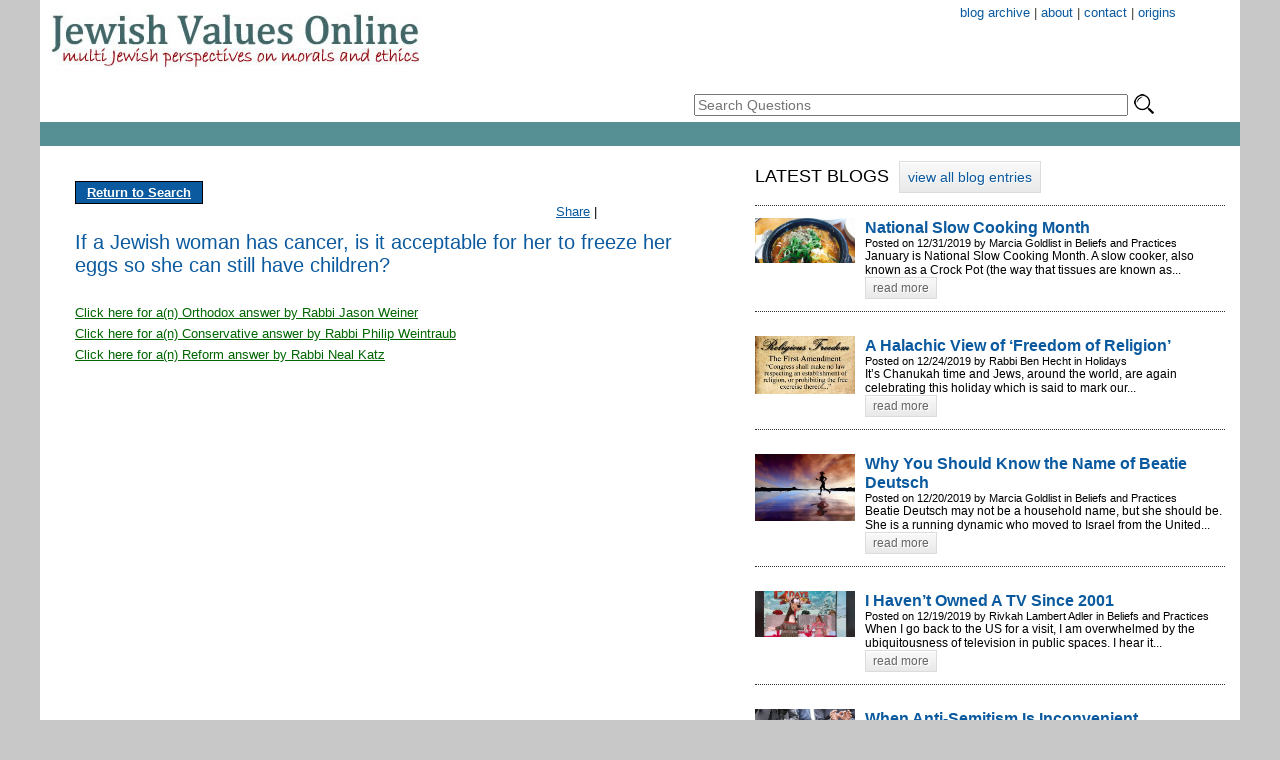

--- FILE ---
content_type: text/html
request_url: http://www.jewishvaluesonline.org/question.php?id=1224&cprg=%2Fsearch.php%3Fcatid%3D2
body_size: 31632
content:
<!DOCTYPE html PUBLIC "-//W3C//DTD XHTML 1.0 Transitional//EN" "http://www.w3.org/TR/xhtml1/DTD/xhtml1-transitional.dtd">
<html xmlns="http://www.w3.org/1999/xhtml" xmlns:fb:="https://www.facebook.com/2008/fbml">
<head>
<meta http-equiv="Content-Type" content="text/html; charset=windows-1255">
<meta name="description" content="Multi Jewish perspectives on moral and ethical questions answered by some of the most respected Conservative, Orthodox and Reform rabbis." />
<meta name="keywords" content="Jewish Values Online, multi jewish perspectives, jewish questions and answers, jewish questions, jewish answers, jewish values, jewish morals, jewish ethics, orthodox rabbis, conservative rabbis, reform rabbis">
<meta property="fb:app_id" content="110460172410060"/>
<title>Jewish view on freezing eggs when health issues arise? | Jewish Values Online</title>
<link href="styles.css" rel="stylesheet" type="text/css" />
<script type="text/javascript">
  var _gaq = _gaq || [];
  _gaq.push(['_setAccount', 'UA-5281626-5']);
  _gaq.push(['_trackPageview']);
  (function() {
    var ga = document.createElement('script'); ga.type = 'text/javascript'; ga.async = true;
    ga.src = ('https:' == document.location.protocol ? 'https://ssl' : 'http://www') + '.google-analytics.com/ga.js';
    var s = document.getElementsByTagName('script')[0]; s.parentNode.insertBefore(ga, s);
  })();
</script>
<script language="JavaScript1.2" src="common_java.js"></script>
<script type="text/javascript" src="AC_OETags.js"></SCRIPT>
<script src="//ajax.googleapis.com/ajax/libs/jquery/1.7.1/jquery.min.js" type="text/javascript"></script>
<script language="JavaScript" type="text/javascript">
<!--
// -----------------------------------------------------------------------------
// Globals
// Major version of Flash required
var requiredMajorVersion = 7;
// Minor version of Flash required
var requiredMinorVersion = 0;
// Minor version of Flash required
var requiredRevision = 0;
// -----------------------------------------------------------------------------
// -->
</script>

</head>

<body>
<div id="fb-root"></div>
<script type="text/javascript">
/*
$(function() {
    setInterval( "slideSwitch()", 5000 );
});
*/

$(function() {

var playSlideshow = setInterval( "slideSwitch()", 6000 );

$("#slideshow").hover(
  function() {
  clearInterval(playSlideshow);
  },
  function() {
  playSlideshow = setInterval( "slideSwitch()", 6000 );
  slideSwitch();
});

});



window.fbAsyncInit = function() {
 FB.init({
	 appId: '110460172410060', status: true, cookie: true, xfbml: true, version: 'v2.8'});
	 FB.Event.subscribe('comment.create', function(response) {
		// Here you need to do a call to some service/script/application
		// to notify your administrator about new comment.
		// I'll use jQuery ajax to call server-side script to illustrate the flow 
		$.post("comment_notification.php", { url: response.href, id_of_comment_object: response.commentID } );
		/*
		$.post('/comment_notification.php', {
		  "action": "comment created",
		  "url_of_page_comment_left_on": response.href,
		  "id_of_comment_object": response.commentID
		});
		*/
	 })
}
</script>
<script>(function(d, s, id) {
   var js, fjs = d.getElementsByTagName(s)[0];
   if (d.getElementById(id)) {return;}
   js = d.createElement(s); js.id = id;
   js.src = "//connect.facebook.net/en_US/sdk.js";
  fjs.parentNode.insertBefore(js, fjs);
 } (document, 'script', 'facebook-jssdk'));
</script>


<table width="1200" border="0" align="center" cellpadding="0" cellspacing="0" bgcolor="#FFFFFF">
  <tr>
    <td colspan="2">
      <div style="float: left; height: 75px;"><a href="index.php"><img src="images/masthead-new.jpg" width="396" height="75" /></a></div>
      <div style="float: right; width: 570px; font-size: 13px; color: #413F33; padding-top: 5px;">
          <div style="text-align: right; padding-right: 64px;"><a href="/jvoblog/index" style="text-decoration:none">blog archive</a>&nbsp;|&nbsp;<a href="articlenav.php?id=8" style="text-decoration:none">about</a>&nbsp;|&nbsp;<a href="articlenav.php?id=6" style="text-decoration:none">contact</a>&nbsp;|&nbsp;<a href="articlenav.php?id=11" style="text-decoration:none">origins</a><!--&nbsp;|&nbsp;<a href="articlenav.php?id=7" style="text-decoration:none">help</a>--></div>
		  <div style="text-align: right; padding-right: 96px; padding-top: 12px; height: 24px"> 
            <!--<a href="http://facebook.com/JewishValuesOnline" target="_blank"><img src="upimages/visitusonfacebook-r1.gif" width="24" height="24" border="0" /></a> &nbsp;
          	<a href="http://twitter.com/JewishValues" target="_blank"><img src="upimages/visitourtwitterpage-r2.gif" width="24" height="24" border="0" /></a>-->
          </div>
          <div style="padding-top:18px; padding-bottom: 6px">
            <div style="float: left; padding-top: 3px; width: 100px">
            	<!--<a href="askquestion.php" class="bluebutton" style="font-size: 15px; text-decoration:none; border: 0px; padding: 3px 8px 2px 8px">Ask A Question</a>-->
                &nbsp;
            </div>
            <div style="float: left; padding-left: 24px">
            <form id="search" name="search" method="get" action="search.php" style="margin: 0px; padding: 0px">
                <input name="searchtxt" type="text" id="searchtxt" size="52" maxlength="80" style="font-size: 14px;" value="" placeholder="Search Questions">
                <a href="#" onclick="document.forms['search'].submit()"><img src="images/search.png" width="24" height="24" border="0" align="absbottom" /></a>
                <input type="hidden" name="what" id="what" value="A"/>      
            </form> 
            </div>  
            <div style="clear: both"></div>         
            
          </div>
          
      </div>
      <div style="clear: both"></div>
      <div style="background-color: #569094; height: 24px"></div>
    </td>
  </tr>
  <tr>
  	<td width="700" valign="top">
    	<div style="padding:15px">
		<!-- 670px -->
        <!-- home page/article/question content here -->
	<link href="styles.css" rel="stylesheet" type="text/css" />
<script language="javascript1.2">
function doToggle(linenum) {
	var answerlines = document.getElementById("a"+linenum);
	if(answerlines.style.display == "none") { //open up and change icon to minus
		answerlines.style.display = "";
	} else {
		answerlines.style.display = "none";
	}
}
function doToggleComment() {
	if(document.getElementById("comment_form").style.display=="none") 
		document.getElementById("comment_form").style.display = "";
	else document.getElementById("comment_form").style.display = "none";
}
</script>
<table width="670" border="0" cellpadding="20" cellspacing="0" bgcolor="#FFFFFF">
  <tr>
	<td>
        <div align="center" class="bluebutton" style="width: 120px;"><a href="/search.php?catid=2" style="color: #FFFFFF">Return to Search</a></div>
        <div style="float: right">
	<script language="javascript">
	var thepage=document.location.href;    
	document.write('<iframe src="http://www.facebook.com/plugins/like.php?href=' + thepage + '&amp;layout=button_count&amp;show_faces=false&amp;width=100&amp;action=like&amp;font=arial&amp;colorscheme=light&amp;height=21" scrolling="no" frameborder="0" style="border:none; overflow:hidden; width:100px; height:21px;" allowTransparency="true">');
	document.write("</iframe>");
    </script>
    </div> 
    <div style="float: right"> &nbsp;&nbsp;</div>
    <!-- AddThis Button BEGIN -->
    <div style="float: right" class="addthis_toolbox addthis_default_style">
    <a href="http://www.addthis.com/bookmark.php?v=250&amp;username=xa-4bfa44a0699c4be3" class="addthis_button_compact">Share</a>
    <span class="addthis_separator">|</span>
    <a class="addthis_button_facebook"></a>
    <a class="addthis_button_myspace"></a>
    <a class="addthis_button_google"></a>
    <a class="addthis_button_twitter"></a>
    </div>
    <script type="text/javascript" src="http://s7.addthis.com/js/300/addthis_widget.js#username=ra-53f9e1f709cd6d49"></script>
    <!-- AddThis Button END -->     
    <div style="clear: both"></div>  
    <div id="questiontext">
    	<h1>
				If a Jewish woman has cancer, is it acceptable for her to freeze her eggs so she can still have children?        </h1>
    </div>
	<br/>
    <div style='padding-bottom: 6px'><a href='javascript:doToggle(3101)' style='color: #006600'>Click here for a(n) Orthodox answer by Rabbi Jason Weiner</a></div><div id="a3101" style="padding-bottom: 3px; padding-left: 12px; display:none;"><div style='padding: 0px 6px;background-color: #e0e0e0'><div>
<div>Not only is it acceptable to freeze eggs before beginning treatment so that she and her husband will still be able to have children later, but it is proper to do so (and would be the same if the question were a man wanting to freeze sperm before beginning treatment that could cause sterility, since it is being done for the sake of procreating).</div>
<div>&nbsp;</div>
<div>It is a great mitzvah to have children, and doing this will enable her to still have healthy children down the line. Furthermore, I love the way this shows a sense of confidence and affirmation of life in the face of serious health challenges and dangerous treatments.</div>
<div>&nbsp;</div>
<div>My deepest blessings for a speedy recovery and a happy, healthy family in the future.</div>
<div>&nbsp;</div></div><br>Answered by: Rabbi Jason Weiner</div></div><div style='padding-bottom: 6px'><a href='javascript:doToggle(3102)' style='color: #006600'>Click here for a(n) Conservative answer by Rabbi Philip Weintraub</a></div><div id="a3102" style="padding-bottom: 3px; padding-left: 12px; display:none;"><div style='padding: 0px 6px;background-color: #e0e0e0'><div>&nbsp;
<p dir="ltr" style="line-height:1.38;margin-top:0pt;margin-bottom:0pt;"><span style="font-size:14px;"><span style="font-family:verdana,geneva,sans-serif;"><span id="docs-internal-guid-f7262426-a8b7-b89a-803a-e984b591fe7c"><span style="color: rgb(34, 34, 34); font-weight: 700; font-style: italic; vertical-align: baseline; white-space: pre-wrap;">If this question is not just hypothetical, I wish a refuah sheleimah, a complete healing to the person the questioner is writing about.</span></span></span></span></p>&nbsp;
<p dir="ltr" style="line-height:1.38;margin-top:0pt;margin-bottom:0pt;"><span style="font-size:14px;"><span style="font-family:verdana,geneva,sans-serif;"><span id="docs-internal-guid-f7262426-a8b7-b89a-803a-e984b591fe7c"><span style="color: rgb(34, 34, 34); font-weight: 700; font-style: italic; vertical-align: baseline; white-space: pre-wrap;">As a rabbi, it is always nice to get a question which can be answered with an unequivocal YES. &nbsp;</span></span></span></span></p>&nbsp;
<p dir="ltr" style="line-height:1.38;margin-top:0pt;margin-bottom:0pt;"><span style="font-size:14px;"><span style="font-family:verdana,geneva,sans-serif;"><span id="docs-internal-guid-f7262426-a8b7-b89a-803a-e984b591fe7c"><span style="color: rgb(34, 34, 34); font-weight: 700; font-style: italic; vertical-align: baseline; white-space: pre-wrap;">One might follow-up with questions about IVF or other assistive reproductive techniques which would be required to turn those frozen eggs (or embryos-depending on methodology) into healthy children. &nbsp;The answer to those questions would also be yes! &nbsp;As Jews, we strongly support the creation of new life and new Jewish babies. &nbsp;The Conservative Movement even has a rabbinic paper encouraging families to have more children than they might otherwise consider. (</span><a href="http://www.rabbinicalassembly.org/sites/default/files/public/halakhah/teshuvot/20052010/mitzvah_children.pdf" style="text-decoration:none;"><span style="color: rgb(17, 85, 204); font-weight: 700; font-style: italic; text-decoration: underline; vertical-align: baseline; white-space: pre-wrap;">http://www.rabbinicalassembly.org/sites/default/files/public/halakhah/teshuvot/20052010/mitzvah_children.pdf</span></a><span style="color: rgb(34, 34, 34); font-weight: 700; font-style: italic; vertical-align: baseline; white-space: pre-wrap;">) </span></span></span></span></p>&nbsp;
<p dir="ltr" style="line-height:1.38;margin-top:0pt;margin-bottom:0pt;"><span style="font-size:14px;"><span style="font-family:verdana,geneva,sans-serif;"><span id="docs-internal-guid-f7262426-a8b7-b89a-803a-e984b591fe7c"><span style="color: rgb(34, 34, 34); font-weight: 700; font-style: italic; vertical-align: baseline; white-space: pre-wrap;">I wish you much success with treatment, recovery and family-building--all in their proper time and place. &nbsp;I pray that you and your family will have the strength and patience to journey successfully through this challenging time. &nbsp;Know that their is a light at the end of the tunnel and I commend you for thinking about your future, even when one might be afraid to imagine that far ahead!</span></span></span></span></p><br />
&nbsp;</div><br>Answered by: Rabbi Philip Weintraub</div></div><div style='padding-bottom: 6px'><a href='javascript:doToggle(3103)' style='color: #006600'>Click here for a(n) Reform answer by Rabbi Neal Katz</a></div><div id="a3103" style="padding-bottom: 3px; padding-left: 12px; display:none;"><div style='padding: 0px 6px;background-color: #e0e0e0'><div>
<div>Thank you for the opportunity to answer this sensitive and personal question.</div>
<div>&nbsp;</div>
<div>The answer is a simple yes.&nbsp; We recognize that modern technologies have allowed for the possibility of freezing eggs.&nbsp; This can be done for many reasons.&nbsp; But freezing them in order to allows future pregnancies or surrogacies from those eggs is permissible by Jewish law.</div>
<div>&nbsp;</div>
<div>I wish I had more to say on the topic, but it is relatively straight-forward.&nbsp; If a member of my congregation were in such a situation, and they felt this was an important option, I would strongly support this.</div>
<div>&nbsp;</div>
<div>We live in a world of amazing possibility &ndash; and the option of freezing the eggs of a woman struggling with cancer for the benefit of future births - is an opportunity to open the door of a mitzvah when it might have otherwise been closed.</div>
<div>&nbsp;</div>
<div>I wish you the best of luck.</div>
<div>&nbsp;</div>
<div>To peace,<br />
Rabbi Neal Katz</div></div><br>Answered by: Rabbi Neal Katz</div></div>    <br/>
    <br/>
    
        <div style="padding-left: 2px">
    
    	<!--<fb:comments href="http://www.jewishvaluesonline.org/question.php?id=1224" num_posts="100" width="455" ></fb:comments>-->
    </div>
    
    
    <!--
    <div style="padding-left: 2px"><span style="width: auto; color: #FFFFFF; background-color: #0B5A9F; font-weight: bold; padding: 3px 3px;">&nbsp;&nbsp;&nbsp;&nbsp;&nbsp;User Comments&nbsp;&nbsp;&nbsp;&nbsp;&nbsp;</span>&nbsp;&nbsp;&nbsp;&nbsp;<a href='#' onclick='doToggleComment()'>post comment</a></div>
	<div style="padding-top: 6px">Comments will only appear after the website moderator approves them.</div>
    <div id="comment_form" style="display: none">
		<script language="JavaScript" type="text/javascript">
        function verifyFields() {
            var err, rx;
            err = '';
            var comment = document.forms["comment"];
            if (trim(comment.name.value) == ''){err += 'You must enter your name\\n';}
            if (trim(comment.commenttext.value) == ''){err += 'You must enter a comment\\n';}

            // show errors
            if (err != ''){
                alert(err);
                return false;
            } 
            else return true;		
        }
		function textCounter() {
			var field = document.getElementById('commenttext');
			var counter = document.getElementById('remChar');
			var maxlimit = 600;
		
			  if(field.value.length > maxlimit)
				field.value = field.value.substring(0, maxlimit);
		
			  else 
				counter.innerHTML = maxlimit - field.value.length;
		}		
		</script>    
      <br/>
      <form id="comment" name="comment" method="post" action="post_comment.php" onSubmit="return verifyFields();">
        <INPUT TYPE="HIDDEN" NAME="questionid" ID="questionid" VALUE="1224">
        <table width="100%" border="0" cellspacing="0" cellpadding="0">
          <tr>
            <td><span class="text12"><strong>Name</strong><font color="#FF0000">*</font>:</span> 
              <input name="name" type="text" class="text12" id="name" size="40" maxlength="40" /></td>
          </tr>
          <tr>
            <td><strong class="text12"><strong>Comment</strong><font color="#FF0000">*</font>:</strong></td>
          </tr>
          <tr>
            <td><textarea name="commenttext" cols="75" rows="3" class="text12" id="commenttext" onBlur="textCounter()" onKeyDown="textCounter()" onKeyUp="textCounter()"></textarea>
            <br><font size="2" face='Arial, Helvetica, sans-serif'><span id="remChar">600</span> remaining characters. </font></td>
          </tr>
          <tr>
            <td><strong class="text12">Enter the Security Code:</strong> 
              <input name="securitycode" type="text" class="text12" id="securitycode" size="6" maxlength="6" />
              &nbsp;<img src="CaptchaSecurityImages.php" align="absbottom" /></td>
          </tr>                            
        </table>
        <p><input name="Submit" type="submit" class="text12" value="Post Comment" />
        </p>
      </form>
		<script language="javascript">
			document.forms["comment"].name.focus();
		</script>              
    </div>
    <div id="comment_table" style="padding-top: 6px">
    <table width="100%" border="0" cellpadding="2" cellspacing="2" bgcolor="#FFFFFF">
	    </table>
    </div>
        -->
    </td>
  </tr>
</table>
        </div>
    </td>
    <td width="500" valign="top">
    	<div style="padding:15px">
            <div>
			<table border="0" cellpadding="0" cellspacing="0" width="470">
	<tbody>
		<tr>
			<td>
			<div style="padding-bottom: 20px;"><div style="padding-bottom: 12px; margin-bottom: 12px; border-bottom: 1px dotted #333; font-size: 18px">LATEST BLOGS &nbsp;<a href="/jvoblog/index" class="learnmore_button" style="width: 140px; height: 30px; line-height: 30px; font-size: 14px; color: #0b5a9f; ">view all blog entries</a></div>
	<div class="blog-widget" style="padding-bottom: 12px; margin-bottom: 24px; border-bottom: 1px dotted #333">
	  <div style="float: left; width: 100px; padding-right: 10px">
	  <div><a href="http://jewishvaluescenter.org/jvoblog/slowcook"><img src="../showGraphic.php?table=blog&keyid=666" width='100' height='75' border="0" /></a></div>	  </div>
	  <div style="float: left; width: 360px; ">		  
		<a href="http://jewishvaluescenter.org/jvoblog/slowcook" style="text-decoration: none"><h2>National Slow Cooking Month</h2></a>
		<div class="text11">Posted on 12/31/2019 by Marcia Goldlist in Beliefs and Practices</div>
		<div class="text12">January is National Slow Cooking Month. A slow cooker, also known as a Crock Pot (the way that tissues are known as...</div>
		<div><a href="http://jewishvaluescenter.org/jvoblog/slowcook" class="learnmore_button" style="width: 70px; height: 20px; line-height: 20px; font-size: 12px">read more</a></div>
	  </div>
	  <div style="clear: left"></div>
	</div>
		<div class="blog-widget" style="padding-bottom: 12px; margin-bottom: 24px; border-bottom: 1px dotted #333">
	  <div style="float: left; width: 100px; padding-right: 10px">
	  <div><a href="http://jewishvaluescenter.org/jvoblog/hellenists"><img src="../showGraphic.php?table=blog&keyid=668" width='100' height='57.894736842105' border="0" /></a></div>	  </div>
	  <div style="float: left; width: 360px; ">		  
		<a href="http://jewishvaluescenter.org/jvoblog/hellenists" style="text-decoration: none"><h2>A Halachic View of ‘Freedom of Religion’</h2></a>
		<div class="text11">Posted on 12/24/2019 by Rabbi Ben Hecht in Holidays</div>
		<div class="text12"> It&rsquo;s Chanukah time and Jews, around the world, are again celebrating this holiday which is said to mark our...</div>
		<div><a href="http://jewishvaluescenter.org/jvoblog/hellenists" class="learnmore_button" style="width: 70px; height: 20px; line-height: 20px; font-size: 12px">read more</a></div>
	  </div>
	  <div style="clear: left"></div>
	</div>
		<div class="blog-widget" style="padding-bottom: 12px; margin-bottom: 24px; border-bottom: 1px dotted #333">
	  <div style="float: left; width: 100px; padding-right: 10px">
	  <div><a href="http://jewishvaluescenter.org/jvoblog/torah-values"><img src="../showGraphic.php?table=blog&keyid=663" width='100' height='66.5625' border="0" /></a></div>	  </div>
	  <div style="float: left; width: 360px; ">		  
		<a href="http://jewishvaluescenter.org/jvoblog/torah-values" style="text-decoration: none"><h2>Why You Should Know the Name of Beatie Deutsch</h2></a>
		<div class="text11">Posted on 12/20/2019 by Marcia Goldlist in Beliefs and Practices</div>
		<div class="text12">Beatie Deutsch may not be a household name, but she should be. She is a running dynamic who moved to Israel from the United...</div>
		<div><a href="http://jewishvaluescenter.org/jvoblog/torah-values" class="learnmore_button" style="width: 70px; height: 20px; line-height: 20px; font-size: 12px">read more</a></div>
	  </div>
	  <div style="clear: left"></div>
	</div>
		<div class="blog-widget" style="padding-bottom: 12px; margin-bottom: 24px; border-bottom: 1px dotted #333">
	  <div style="float: left; width: 100px; padding-right: 10px">
	  <div><a href="http://jewishvaluescenter.org/jvoblog/tv"><img src="../showGraphic.php?table=blog&keyid=667" width='100' height='46.09375' border="0" /></a></div>	  </div>
	  <div style="float: left; width: 360px; ">		  
		<a href="http://jewishvaluescenter.org/jvoblog/tv" style="text-decoration: none"><h2>I Haven’t Owned A TV Since 2001</h2></a>
		<div class="text11">Posted on 12/19/2019 by Rivkah Lambert Adler in Beliefs and Practices</div>
		<div class="text12">When I go back to the US for a visit, I am overwhelmed by the ubiquitousness of television in public spaces. I hear it...</div>
		<div><a href="http://jewishvaluescenter.org/jvoblog/tv" class="learnmore_button" style="width: 70px; height: 20px; line-height: 20px; font-size: 12px">read more</a></div>
	  </div>
	  <div style="clear: left"></div>
	</div>
		<div class="blog-widget" style="padding-bottom: 12px; margin-bottom: 24px; border-bottom: 1px dotted #333">
	  <div style="float: left; width: 100px; padding-right: 10px">
	  <div><a href="http://jewishvaluescenter.org/jvoblog/politics-and-antisemitism"><img src="../showGraphic.php?table=blog&keyid=665" width='100' height='66.5625' border="0" /></a></div>	  </div>
	  <div style="float: left; width: 360px; ">		  
		<a href="http://jewishvaluescenter.org/jvoblog/politics-and-antisemitism" style="text-decoration: none"><h2>When Anti-Semitism Is Inconvenient</h2></a>
		<div class="text11">Posted on 12/15/2019 by Moshe Daniel Levine in Beliefs and Practices</div>
		<div class="text12">So it turns out that non-white supremacist anti-Semitism could be deadly in America. Who would have thought? It...</div>
		<div><a href="http://jewishvaluescenter.org/jvoblog/politics-and-antisemitism" class="learnmore_button" style="width: 70px; height: 20px; line-height: 20px; font-size: 12px">read more</a></div>
	  </div>
	  <div style="clear: left"></div>
	</div>
		<div class="blog-widget" style="padding-bottom: 12px; margin-bottom: 24px; border-bottom: 1px dotted #333">
	  <div style="float: left; width: 100px; padding-right: 10px">
	  <div><a href="http://jewishvaluescenter.org/jvoblog/torah-flight"><img src="../showGraphic.php?table=blog&keyid=662" width='100' height='56.09375' border="0" /></a></div>	  </div>
	  <div style="float: left; width: 360px; ">		  
		<a href="http://jewishvaluescenter.org/jvoblog/torah-flight" style="text-decoration: none"><h2>Wright Brothers Day</h2></a>
		<div class="text11">Posted on 12/15/2019 by Marcia Goldlist in Beliefs and Practices</div>
		<div class="text12">You may wonder what you can do in just twelve seconds. Could you make history? Could you even make dinner in that amount of...</div>
		<div><a href="http://jewishvaluescenter.org/jvoblog/torah-flight" class="learnmore_button" style="width: 70px; height: 20px; line-height: 20px; font-size: 12px">read more</a></div>
	  </div>
	  <div style="clear: left"></div>
	</div>
	<div style="margin-top: -12px; ">
<a href="/jvoblog/index" class="learnmore_button" style="width: 140px; height: 30px; line-height: 30px; font-size: 14px; color: #0b5a9f; ">view all blog entries</a>
</div>
</div>

			<div>
			<table border="0" cellpadding="0" cellspacing="0" width="100%">
				<tbody>
					<tr>
						<td colspan="2" style="text-align: left;">&nbsp;</td>
					</tr>
				</tbody>
			</table>
			</div></td>
		</tr>
		<tr>
		</tr>
		<tr>
		</tr>
		<tr>
			<td bgcolor="#ffffff" style="text-align: center;">
			<div><span style="font-size: 18px;"><span class="articletitle-tr">JVO&nbsp;Panel&nbsp; of Scholars</span></span></div>
			<div><span style="font-size: 18px;"><a href="panelists.php" style="text-decoration: none;"><strong><font color="#0066cc">View all&nbsp;JVO&nbsp;Panelist Bios</font></strong></a></span></div></td>
		</tr>
		<tr>
			<td bgcolor="#ffffff" style="text-align: center;">
			<table align="center" border="0" cellpadding="0" cellspacing="0" width="97%">
				<tbody>
					<tr>
						<td style="text-align: center;"><span style="font-size: 18px;"><img alt="" height="68" hspace="3" src="/upimages/carlperkins.jpg" vspace="3" width="45" /></span></td>
						<td style="text-align: center;"><span style="font-size: 18px;"><img alt="" border="0" height="66" hspace="3" src="/upimages/dovfischer.jpg" vspace="3" width="49" /></span></td>
						<td style="text-align: center;"><span style="font-size: 18px;"><img alt="" height="70" hspace="3" src="/upimages/Iscahwaldman.jpg" vspace="3" width="50" /></span></td>
						<td style="text-align: center;"><span style="font-size: 18px;"><img alt="" border="0" height="68" hspace="3" src="/upimages/markgoodman.jpg" vspace="3" width="45" /></span></td>
						<td style="text-align: center;"><span style="font-size: 18px;"><img alt="" height="63" hspace="3" src="/upimages/yonikeiser-bluth.jpg" vspace="3" width="50" /></span></td>
						<td style="text-align: center;"><img alt="" height="66" src="/upimages/shot1.jpg" style="border-width: 0px; border-style: solid; margin: 3px;" width="50" /></td>
					</tr>
					<tr>
						<td style="text-align: center;"><span style="font-size: 18px;"><span style="font-size: 18px;"><img alt="" height="60" hspace="3" src="/upimages/ain.jpg" vspace="3" width="50" /></span></span></td>
						<td style="text-align: center;"><span style="font-size: 18px;"><img alt="" height="69" hspace="3" src="/upimages/michaelschwab.jpg" vspace="3" width="50" /></span></td>
						<td style="text-align: center;"><span style="font-size: 18px;"><span style="font-size: 18px;"><img alt="" height="66" hspace="3" src="/upimages/rebeccasirbu.jpg" vspace="3" width="50" /></span></span></td>
						<td style="text-align: center;"><span style="font-size: 18px;"><span style="font-size: 18px;"><img alt="" height="70" hspace="3" src="/upimages/lisamalik.jpg" vspace="3" width="50" /></span></span></td>
						<td style="text-align: center;"><img alt="" height="66" src="/upimages/shot2.jpg" style="border-width: 0px; border-style: solid; margin: 3px;" width="50" /></td>
						<td style="text-align: center;"><img alt="" height="66" src="/upimages/shot3.jpg" style="margin: 3px;" width="50" /></td>
					</tr>
					<tr>
						<td style="text-align: center;">&nbsp;</td>
						<td style="text-align: center;">&nbsp;</td>
						<td style="text-align: center;">&nbsp;</td>
						<td style="text-align: center;">&nbsp;</td>
						<td style="text-align: center;">&nbsp;</td>
						<td style="text-align: center;">&nbsp;</td>
					</tr>
				</tbody>
			</table>
			</td>
		</tr>
		<tr>
			<td><span style="font-size: 18px;">&nbsp;</span></td>
		</tr>
	</tbody>
</table>

<div>&nbsp;</div>             
            </div>
        </div>    
	</td>
  </tr>
  <tr>
    <td colspan="2">
		<table border="0" cellpadding="8" cellspacing="0" width="1200">
	<tbody>
		<tr>
			<td bgcolor="#689da1" style="text-align: center;">
			<div><strong><span style="font-size: 11px;"><font color="#ffffff">Jewish Values Online</font></span></strong><br />
			<br />
			<strong><font color="#ffffff"><a href="http://jewishvaluescenter.org" style="text-decoration: none;"><span style="font-size: 11px;"><font color="#ffffff">Home</font></span></a></font><span style="font-size: 11px;"><font color="#ffffff"> |</font></span><span style="font-size: 11px;"><font color="#ffffff"> </font></span></strong><strong><a href="http://jewishvaluescenter.org/index.php" style="text-decoration: none;"><span style="font-size: 11px;"><font color="#ffffff">Search For Answers</font></span></a><span style="font-size: 11px;"><font color="#ffffff"> </font></span></strong><strong><span style="font-size: 11px;"><font color="#ffffff">| </font></span></strong><span style="font-size: 11px;"><font color="#ffffff"><strong><a href="http://jewishvaluescenter.org/articlenav.php?id=8" style="text-decoration: none;"><span style="font-size: 11px;"><font color="#ffffff">About</font></span></a></strong><strong><span style="font-size: 11px;"><font color="#ffffff"> | <a href="http://jewishvaluescenter.org/articlenav.php?id=11" style="text-decoration: none;"><span style="color: rgb(255, 255, 255);">Origins</span></a><span style="font-size: 11px;"><font color="#ffffff"><span style="font-size: 11px;"><font color="#ffffff"> | <span style="font-size: 11px;"><font color="#ffffff"><a href="http://jewishvaluescenter.org/jvoblog/index" style="text-decoration: none;"><span style="font-size: 11px;"><font color="#ffffff">Blog Archive</font></span></a></font></span></font></span></font></span></font></span></strong></font></span><strong><span style="font-size: 11px;"><font color="#ffffff"><span style="font-size: 11px;"><font color="#ffffff">&nbsp;</font></span></font></span></strong><br />
			<br />
			<strong><span style="font-size: 11px;"><span style="color: rgb(255, 255, 255);">Copyright 2020 all rights reserved. Jewish Values Online</span></span></strong></div>
			<div>&nbsp;</div>
			<div><strong><span style="font-size: 11px;"><span style="color: rgb(255, 255, 255);">N O T I C E </span></span></strong>
			<div><strong><span style="font-size: 11px;"><span style="color: rgb(255, 255, 255);">THE VIEWS EXPRESSED IN ANSWERS PROVIDED HEREIN ARE THOSE OF THE INDIVIDUAL JVO PANEL MEMBERS, AND DO NOT<br />
			NECESSARILY REFLECT OR REPRESENT THE VIEWS OF THE ORTHODOX, CONSERVATIVE OR REFORM MOVEMENTS, RESPECTIVELY.</span></span></strong></div>
			<div><strong><span style="font-size: 11px;"><span style="color: rgb(255, 255, 255);">&nbsp;</span></span></strong></div>
			<div><strong><span style="font-size: 11px;"><span style="color: rgb(255, 255, 255);">&nbsp;</span></span></strong></div></div></td>
		</tr>
	</tbody>
</table>

<div>&nbsp;</div>    
    </td>
  </tr>  
</table>
</body>
</html>


--- FILE ---
content_type: text/css
request_url: http://www.jewishvaluesonline.org/styles.css
body_size: 3192
content:
body {
	margin: 0; /* to prevent IE from screwing up 100% width */
	padding: 0; /* to prevent IE from screwing up 100% width */
	background-color: #c8c8c8;
}

p, td {
	font: 13px Arial, Helvetica, sans-serif;
}

a {
	color: #0B5A9F;
}

.articletitle {
	font-family: Arial, Helvetica, sans-serif;
	font-size: 24px;
	color: #0B5A9F;
}

#questiontext h1 {
	font: 20px normal Arial, Helvetica, sans-serif;
	color: #0B5A9F;
	margin-top: 6px;
}
.categoryTitle {
	font-family: Times New Roman;
	font-size: 24px;
	color: #000000;
}
.categorytitles {
	font: 13px Arial, Helvetica, sans-serif;
	text-decoration: none;
}
.text13 {
	font: 13px Arial, Helvetica, sans-serif;
}
.text12 {
	font: 12px Arial, Helvetica, sans-serif;
}
.text11 {
	font: 11px Arial, Helvetica, sans-serif;
}
.graybutton {
	width: auto;
    overflow: visible;
	font-family: Arial, Helvetica, sans-serif;
	font-size: 12px;
	color: #0B5A9F;
	font-weight: bold;
	padding: 3px 3px;
}
.bluebutton {
	width: auto;
    overflow: visible;
	font-family: Arial, Helvetica, sans-serif;
	font-size: 13px;
	color: #FFFFFF;
	background-color: #0B5A9F;
	font-weight: bold;
	border: 1px solid #000000;
	padding: 3px 3px;
}
.learnmore_button {
	-moz-box-shadow:inset 0px 1px 0px 0px #ffffff;
	-webkit-box-shadow:inset 0px 1px 0px 0px #ffffff;
	box-shadow:inset 0px 1px 0px 0px #ffffff;
	background:-webkit-gradient( linear, left top, left bottom, color-stop(0.05, #f9f9f9), color-stop(1, #e9e9e9) );
	background:-moz-linear-gradient( center top, #f9f9f9 5%, #e9e9e9 100% );
	filter:progid:DXImageTransform.Microsoft.gradient(startColorstr='#f9f9f9', endColorstr='#e9e9e9');
	background-color:#f9f9f9;
	border:1px solid #dcdcdc;
	display:inline-block;
	color:#666666;
	font: 15px bold Arial, Helvetica, sans-serif;
	height:35px;
	line-height:35px;
	width:131px;
	text-decoration:none;
	text-align:center;
	text-shadow:1px 1px 0px #ffffff;
}
#blog {
	padding: 20px 0px;
	font-size: 16px;
	line-height: 150%;
}

#blog h1 {
	font-size: 30px;
	font-weight: normal;
	padding: 0;
	margin: 0;
	line-height: 120%;	
	
} 

#blog h2 {
	font-size: 22px;
	font-weight: normal;
	padding: 0;
	margin: 0;
	line-height: 120%;	
	text-decoration: none:	
} 

#blog .byline {
	font-size: 12px;
	font-weight: normal;
	padding-bottom: 12px;
}

#blog .blurb {
	font-size: 14px;
	font-weight: normal;
	padding-bottom: 6px;
}

.blog_widget_title {
	padding-bottom: 9px; 
	font-size: 14px; 
	font-weight: bold;
	padding-left: 10px;	
}

.blog_widget_box {
	border: 1px solid #C63D0f;
	border-radius: 15px;
	-moz-border-radius: 15px;
	padding: 10px;
	background-color: #F8F8F8;
	font-size: 14px;
	width: 80%;
	overflow: hidden;
}

/*widget on home page*/
.blog-widget h2 {
	font-size: 16px;
	font-weight: bold;
	padding: 0;
	margin: 0;
	line-height: 120%;	
	text-decoration: none:	
} 

#slideshow {
    position:relative;
    height:282px;
}

#slideshow A {
    position:absolute;
    top:0;
    left:0px;
    z-index:8;
}

#slideshow A.active {
    z-index:10;
}

#slideshow A.last-active {
    z-index:9;
}

